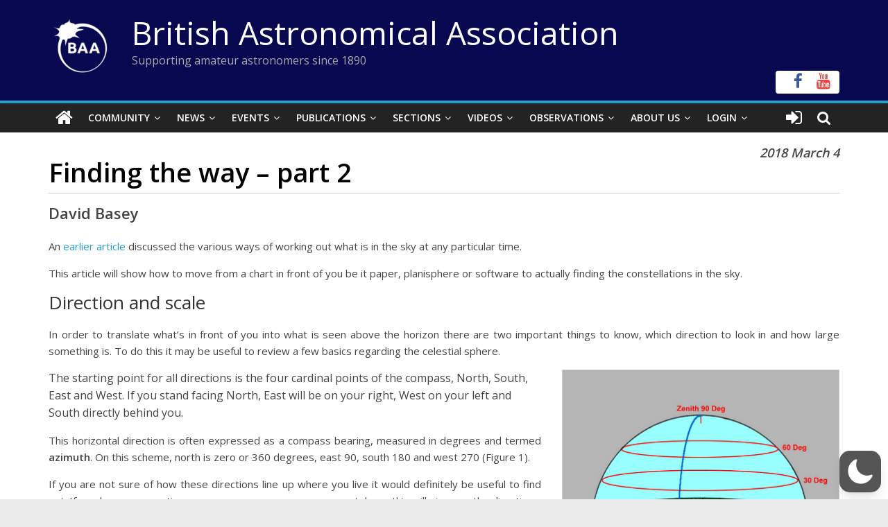

--- FILE ---
content_type: text/html; charset=utf-8
request_url: https://www.google.com/recaptcha/api2/anchor?ar=1&k=6LeTFMokAAAAAAeil3g0fZnx_ECt0F9pqkMuea4C&co=aHR0cHM6Ly9icml0YXN0cm8ub3JnOjQ0Mw..&hl=en&v=PoyoqOPhxBO7pBk68S4YbpHZ&size=invisible&anchor-ms=20000&execute-ms=30000&cb=33mdumt47hoz
body_size: 48343
content:
<!DOCTYPE HTML><html dir="ltr" lang="en"><head><meta http-equiv="Content-Type" content="text/html; charset=UTF-8">
<meta http-equiv="X-UA-Compatible" content="IE=edge">
<title>reCAPTCHA</title>
<style type="text/css">
/* cyrillic-ext */
@font-face {
  font-family: 'Roboto';
  font-style: normal;
  font-weight: 400;
  font-stretch: 100%;
  src: url(//fonts.gstatic.com/s/roboto/v48/KFO7CnqEu92Fr1ME7kSn66aGLdTylUAMa3GUBHMdazTgWw.woff2) format('woff2');
  unicode-range: U+0460-052F, U+1C80-1C8A, U+20B4, U+2DE0-2DFF, U+A640-A69F, U+FE2E-FE2F;
}
/* cyrillic */
@font-face {
  font-family: 'Roboto';
  font-style: normal;
  font-weight: 400;
  font-stretch: 100%;
  src: url(//fonts.gstatic.com/s/roboto/v48/KFO7CnqEu92Fr1ME7kSn66aGLdTylUAMa3iUBHMdazTgWw.woff2) format('woff2');
  unicode-range: U+0301, U+0400-045F, U+0490-0491, U+04B0-04B1, U+2116;
}
/* greek-ext */
@font-face {
  font-family: 'Roboto';
  font-style: normal;
  font-weight: 400;
  font-stretch: 100%;
  src: url(//fonts.gstatic.com/s/roboto/v48/KFO7CnqEu92Fr1ME7kSn66aGLdTylUAMa3CUBHMdazTgWw.woff2) format('woff2');
  unicode-range: U+1F00-1FFF;
}
/* greek */
@font-face {
  font-family: 'Roboto';
  font-style: normal;
  font-weight: 400;
  font-stretch: 100%;
  src: url(//fonts.gstatic.com/s/roboto/v48/KFO7CnqEu92Fr1ME7kSn66aGLdTylUAMa3-UBHMdazTgWw.woff2) format('woff2');
  unicode-range: U+0370-0377, U+037A-037F, U+0384-038A, U+038C, U+038E-03A1, U+03A3-03FF;
}
/* math */
@font-face {
  font-family: 'Roboto';
  font-style: normal;
  font-weight: 400;
  font-stretch: 100%;
  src: url(//fonts.gstatic.com/s/roboto/v48/KFO7CnqEu92Fr1ME7kSn66aGLdTylUAMawCUBHMdazTgWw.woff2) format('woff2');
  unicode-range: U+0302-0303, U+0305, U+0307-0308, U+0310, U+0312, U+0315, U+031A, U+0326-0327, U+032C, U+032F-0330, U+0332-0333, U+0338, U+033A, U+0346, U+034D, U+0391-03A1, U+03A3-03A9, U+03B1-03C9, U+03D1, U+03D5-03D6, U+03F0-03F1, U+03F4-03F5, U+2016-2017, U+2034-2038, U+203C, U+2040, U+2043, U+2047, U+2050, U+2057, U+205F, U+2070-2071, U+2074-208E, U+2090-209C, U+20D0-20DC, U+20E1, U+20E5-20EF, U+2100-2112, U+2114-2115, U+2117-2121, U+2123-214F, U+2190, U+2192, U+2194-21AE, U+21B0-21E5, U+21F1-21F2, U+21F4-2211, U+2213-2214, U+2216-22FF, U+2308-230B, U+2310, U+2319, U+231C-2321, U+2336-237A, U+237C, U+2395, U+239B-23B7, U+23D0, U+23DC-23E1, U+2474-2475, U+25AF, U+25B3, U+25B7, U+25BD, U+25C1, U+25CA, U+25CC, U+25FB, U+266D-266F, U+27C0-27FF, U+2900-2AFF, U+2B0E-2B11, U+2B30-2B4C, U+2BFE, U+3030, U+FF5B, U+FF5D, U+1D400-1D7FF, U+1EE00-1EEFF;
}
/* symbols */
@font-face {
  font-family: 'Roboto';
  font-style: normal;
  font-weight: 400;
  font-stretch: 100%;
  src: url(//fonts.gstatic.com/s/roboto/v48/KFO7CnqEu92Fr1ME7kSn66aGLdTylUAMaxKUBHMdazTgWw.woff2) format('woff2');
  unicode-range: U+0001-000C, U+000E-001F, U+007F-009F, U+20DD-20E0, U+20E2-20E4, U+2150-218F, U+2190, U+2192, U+2194-2199, U+21AF, U+21E6-21F0, U+21F3, U+2218-2219, U+2299, U+22C4-22C6, U+2300-243F, U+2440-244A, U+2460-24FF, U+25A0-27BF, U+2800-28FF, U+2921-2922, U+2981, U+29BF, U+29EB, U+2B00-2BFF, U+4DC0-4DFF, U+FFF9-FFFB, U+10140-1018E, U+10190-1019C, U+101A0, U+101D0-101FD, U+102E0-102FB, U+10E60-10E7E, U+1D2C0-1D2D3, U+1D2E0-1D37F, U+1F000-1F0FF, U+1F100-1F1AD, U+1F1E6-1F1FF, U+1F30D-1F30F, U+1F315, U+1F31C, U+1F31E, U+1F320-1F32C, U+1F336, U+1F378, U+1F37D, U+1F382, U+1F393-1F39F, U+1F3A7-1F3A8, U+1F3AC-1F3AF, U+1F3C2, U+1F3C4-1F3C6, U+1F3CA-1F3CE, U+1F3D4-1F3E0, U+1F3ED, U+1F3F1-1F3F3, U+1F3F5-1F3F7, U+1F408, U+1F415, U+1F41F, U+1F426, U+1F43F, U+1F441-1F442, U+1F444, U+1F446-1F449, U+1F44C-1F44E, U+1F453, U+1F46A, U+1F47D, U+1F4A3, U+1F4B0, U+1F4B3, U+1F4B9, U+1F4BB, U+1F4BF, U+1F4C8-1F4CB, U+1F4D6, U+1F4DA, U+1F4DF, U+1F4E3-1F4E6, U+1F4EA-1F4ED, U+1F4F7, U+1F4F9-1F4FB, U+1F4FD-1F4FE, U+1F503, U+1F507-1F50B, U+1F50D, U+1F512-1F513, U+1F53E-1F54A, U+1F54F-1F5FA, U+1F610, U+1F650-1F67F, U+1F687, U+1F68D, U+1F691, U+1F694, U+1F698, U+1F6AD, U+1F6B2, U+1F6B9-1F6BA, U+1F6BC, U+1F6C6-1F6CF, U+1F6D3-1F6D7, U+1F6E0-1F6EA, U+1F6F0-1F6F3, U+1F6F7-1F6FC, U+1F700-1F7FF, U+1F800-1F80B, U+1F810-1F847, U+1F850-1F859, U+1F860-1F887, U+1F890-1F8AD, U+1F8B0-1F8BB, U+1F8C0-1F8C1, U+1F900-1F90B, U+1F93B, U+1F946, U+1F984, U+1F996, U+1F9E9, U+1FA00-1FA6F, U+1FA70-1FA7C, U+1FA80-1FA89, U+1FA8F-1FAC6, U+1FACE-1FADC, U+1FADF-1FAE9, U+1FAF0-1FAF8, U+1FB00-1FBFF;
}
/* vietnamese */
@font-face {
  font-family: 'Roboto';
  font-style: normal;
  font-weight: 400;
  font-stretch: 100%;
  src: url(//fonts.gstatic.com/s/roboto/v48/KFO7CnqEu92Fr1ME7kSn66aGLdTylUAMa3OUBHMdazTgWw.woff2) format('woff2');
  unicode-range: U+0102-0103, U+0110-0111, U+0128-0129, U+0168-0169, U+01A0-01A1, U+01AF-01B0, U+0300-0301, U+0303-0304, U+0308-0309, U+0323, U+0329, U+1EA0-1EF9, U+20AB;
}
/* latin-ext */
@font-face {
  font-family: 'Roboto';
  font-style: normal;
  font-weight: 400;
  font-stretch: 100%;
  src: url(//fonts.gstatic.com/s/roboto/v48/KFO7CnqEu92Fr1ME7kSn66aGLdTylUAMa3KUBHMdazTgWw.woff2) format('woff2');
  unicode-range: U+0100-02BA, U+02BD-02C5, U+02C7-02CC, U+02CE-02D7, U+02DD-02FF, U+0304, U+0308, U+0329, U+1D00-1DBF, U+1E00-1E9F, U+1EF2-1EFF, U+2020, U+20A0-20AB, U+20AD-20C0, U+2113, U+2C60-2C7F, U+A720-A7FF;
}
/* latin */
@font-face {
  font-family: 'Roboto';
  font-style: normal;
  font-weight: 400;
  font-stretch: 100%;
  src: url(//fonts.gstatic.com/s/roboto/v48/KFO7CnqEu92Fr1ME7kSn66aGLdTylUAMa3yUBHMdazQ.woff2) format('woff2');
  unicode-range: U+0000-00FF, U+0131, U+0152-0153, U+02BB-02BC, U+02C6, U+02DA, U+02DC, U+0304, U+0308, U+0329, U+2000-206F, U+20AC, U+2122, U+2191, U+2193, U+2212, U+2215, U+FEFF, U+FFFD;
}
/* cyrillic-ext */
@font-face {
  font-family: 'Roboto';
  font-style: normal;
  font-weight: 500;
  font-stretch: 100%;
  src: url(//fonts.gstatic.com/s/roboto/v48/KFO7CnqEu92Fr1ME7kSn66aGLdTylUAMa3GUBHMdazTgWw.woff2) format('woff2');
  unicode-range: U+0460-052F, U+1C80-1C8A, U+20B4, U+2DE0-2DFF, U+A640-A69F, U+FE2E-FE2F;
}
/* cyrillic */
@font-face {
  font-family: 'Roboto';
  font-style: normal;
  font-weight: 500;
  font-stretch: 100%;
  src: url(//fonts.gstatic.com/s/roboto/v48/KFO7CnqEu92Fr1ME7kSn66aGLdTylUAMa3iUBHMdazTgWw.woff2) format('woff2');
  unicode-range: U+0301, U+0400-045F, U+0490-0491, U+04B0-04B1, U+2116;
}
/* greek-ext */
@font-face {
  font-family: 'Roboto';
  font-style: normal;
  font-weight: 500;
  font-stretch: 100%;
  src: url(//fonts.gstatic.com/s/roboto/v48/KFO7CnqEu92Fr1ME7kSn66aGLdTylUAMa3CUBHMdazTgWw.woff2) format('woff2');
  unicode-range: U+1F00-1FFF;
}
/* greek */
@font-face {
  font-family: 'Roboto';
  font-style: normal;
  font-weight: 500;
  font-stretch: 100%;
  src: url(//fonts.gstatic.com/s/roboto/v48/KFO7CnqEu92Fr1ME7kSn66aGLdTylUAMa3-UBHMdazTgWw.woff2) format('woff2');
  unicode-range: U+0370-0377, U+037A-037F, U+0384-038A, U+038C, U+038E-03A1, U+03A3-03FF;
}
/* math */
@font-face {
  font-family: 'Roboto';
  font-style: normal;
  font-weight: 500;
  font-stretch: 100%;
  src: url(//fonts.gstatic.com/s/roboto/v48/KFO7CnqEu92Fr1ME7kSn66aGLdTylUAMawCUBHMdazTgWw.woff2) format('woff2');
  unicode-range: U+0302-0303, U+0305, U+0307-0308, U+0310, U+0312, U+0315, U+031A, U+0326-0327, U+032C, U+032F-0330, U+0332-0333, U+0338, U+033A, U+0346, U+034D, U+0391-03A1, U+03A3-03A9, U+03B1-03C9, U+03D1, U+03D5-03D6, U+03F0-03F1, U+03F4-03F5, U+2016-2017, U+2034-2038, U+203C, U+2040, U+2043, U+2047, U+2050, U+2057, U+205F, U+2070-2071, U+2074-208E, U+2090-209C, U+20D0-20DC, U+20E1, U+20E5-20EF, U+2100-2112, U+2114-2115, U+2117-2121, U+2123-214F, U+2190, U+2192, U+2194-21AE, U+21B0-21E5, U+21F1-21F2, U+21F4-2211, U+2213-2214, U+2216-22FF, U+2308-230B, U+2310, U+2319, U+231C-2321, U+2336-237A, U+237C, U+2395, U+239B-23B7, U+23D0, U+23DC-23E1, U+2474-2475, U+25AF, U+25B3, U+25B7, U+25BD, U+25C1, U+25CA, U+25CC, U+25FB, U+266D-266F, U+27C0-27FF, U+2900-2AFF, U+2B0E-2B11, U+2B30-2B4C, U+2BFE, U+3030, U+FF5B, U+FF5D, U+1D400-1D7FF, U+1EE00-1EEFF;
}
/* symbols */
@font-face {
  font-family: 'Roboto';
  font-style: normal;
  font-weight: 500;
  font-stretch: 100%;
  src: url(//fonts.gstatic.com/s/roboto/v48/KFO7CnqEu92Fr1ME7kSn66aGLdTylUAMaxKUBHMdazTgWw.woff2) format('woff2');
  unicode-range: U+0001-000C, U+000E-001F, U+007F-009F, U+20DD-20E0, U+20E2-20E4, U+2150-218F, U+2190, U+2192, U+2194-2199, U+21AF, U+21E6-21F0, U+21F3, U+2218-2219, U+2299, U+22C4-22C6, U+2300-243F, U+2440-244A, U+2460-24FF, U+25A0-27BF, U+2800-28FF, U+2921-2922, U+2981, U+29BF, U+29EB, U+2B00-2BFF, U+4DC0-4DFF, U+FFF9-FFFB, U+10140-1018E, U+10190-1019C, U+101A0, U+101D0-101FD, U+102E0-102FB, U+10E60-10E7E, U+1D2C0-1D2D3, U+1D2E0-1D37F, U+1F000-1F0FF, U+1F100-1F1AD, U+1F1E6-1F1FF, U+1F30D-1F30F, U+1F315, U+1F31C, U+1F31E, U+1F320-1F32C, U+1F336, U+1F378, U+1F37D, U+1F382, U+1F393-1F39F, U+1F3A7-1F3A8, U+1F3AC-1F3AF, U+1F3C2, U+1F3C4-1F3C6, U+1F3CA-1F3CE, U+1F3D4-1F3E0, U+1F3ED, U+1F3F1-1F3F3, U+1F3F5-1F3F7, U+1F408, U+1F415, U+1F41F, U+1F426, U+1F43F, U+1F441-1F442, U+1F444, U+1F446-1F449, U+1F44C-1F44E, U+1F453, U+1F46A, U+1F47D, U+1F4A3, U+1F4B0, U+1F4B3, U+1F4B9, U+1F4BB, U+1F4BF, U+1F4C8-1F4CB, U+1F4D6, U+1F4DA, U+1F4DF, U+1F4E3-1F4E6, U+1F4EA-1F4ED, U+1F4F7, U+1F4F9-1F4FB, U+1F4FD-1F4FE, U+1F503, U+1F507-1F50B, U+1F50D, U+1F512-1F513, U+1F53E-1F54A, U+1F54F-1F5FA, U+1F610, U+1F650-1F67F, U+1F687, U+1F68D, U+1F691, U+1F694, U+1F698, U+1F6AD, U+1F6B2, U+1F6B9-1F6BA, U+1F6BC, U+1F6C6-1F6CF, U+1F6D3-1F6D7, U+1F6E0-1F6EA, U+1F6F0-1F6F3, U+1F6F7-1F6FC, U+1F700-1F7FF, U+1F800-1F80B, U+1F810-1F847, U+1F850-1F859, U+1F860-1F887, U+1F890-1F8AD, U+1F8B0-1F8BB, U+1F8C0-1F8C1, U+1F900-1F90B, U+1F93B, U+1F946, U+1F984, U+1F996, U+1F9E9, U+1FA00-1FA6F, U+1FA70-1FA7C, U+1FA80-1FA89, U+1FA8F-1FAC6, U+1FACE-1FADC, U+1FADF-1FAE9, U+1FAF0-1FAF8, U+1FB00-1FBFF;
}
/* vietnamese */
@font-face {
  font-family: 'Roboto';
  font-style: normal;
  font-weight: 500;
  font-stretch: 100%;
  src: url(//fonts.gstatic.com/s/roboto/v48/KFO7CnqEu92Fr1ME7kSn66aGLdTylUAMa3OUBHMdazTgWw.woff2) format('woff2');
  unicode-range: U+0102-0103, U+0110-0111, U+0128-0129, U+0168-0169, U+01A0-01A1, U+01AF-01B0, U+0300-0301, U+0303-0304, U+0308-0309, U+0323, U+0329, U+1EA0-1EF9, U+20AB;
}
/* latin-ext */
@font-face {
  font-family: 'Roboto';
  font-style: normal;
  font-weight: 500;
  font-stretch: 100%;
  src: url(//fonts.gstatic.com/s/roboto/v48/KFO7CnqEu92Fr1ME7kSn66aGLdTylUAMa3KUBHMdazTgWw.woff2) format('woff2');
  unicode-range: U+0100-02BA, U+02BD-02C5, U+02C7-02CC, U+02CE-02D7, U+02DD-02FF, U+0304, U+0308, U+0329, U+1D00-1DBF, U+1E00-1E9F, U+1EF2-1EFF, U+2020, U+20A0-20AB, U+20AD-20C0, U+2113, U+2C60-2C7F, U+A720-A7FF;
}
/* latin */
@font-face {
  font-family: 'Roboto';
  font-style: normal;
  font-weight: 500;
  font-stretch: 100%;
  src: url(//fonts.gstatic.com/s/roboto/v48/KFO7CnqEu92Fr1ME7kSn66aGLdTylUAMa3yUBHMdazQ.woff2) format('woff2');
  unicode-range: U+0000-00FF, U+0131, U+0152-0153, U+02BB-02BC, U+02C6, U+02DA, U+02DC, U+0304, U+0308, U+0329, U+2000-206F, U+20AC, U+2122, U+2191, U+2193, U+2212, U+2215, U+FEFF, U+FFFD;
}
/* cyrillic-ext */
@font-face {
  font-family: 'Roboto';
  font-style: normal;
  font-weight: 900;
  font-stretch: 100%;
  src: url(//fonts.gstatic.com/s/roboto/v48/KFO7CnqEu92Fr1ME7kSn66aGLdTylUAMa3GUBHMdazTgWw.woff2) format('woff2');
  unicode-range: U+0460-052F, U+1C80-1C8A, U+20B4, U+2DE0-2DFF, U+A640-A69F, U+FE2E-FE2F;
}
/* cyrillic */
@font-face {
  font-family: 'Roboto';
  font-style: normal;
  font-weight: 900;
  font-stretch: 100%;
  src: url(//fonts.gstatic.com/s/roboto/v48/KFO7CnqEu92Fr1ME7kSn66aGLdTylUAMa3iUBHMdazTgWw.woff2) format('woff2');
  unicode-range: U+0301, U+0400-045F, U+0490-0491, U+04B0-04B1, U+2116;
}
/* greek-ext */
@font-face {
  font-family: 'Roboto';
  font-style: normal;
  font-weight: 900;
  font-stretch: 100%;
  src: url(//fonts.gstatic.com/s/roboto/v48/KFO7CnqEu92Fr1ME7kSn66aGLdTylUAMa3CUBHMdazTgWw.woff2) format('woff2');
  unicode-range: U+1F00-1FFF;
}
/* greek */
@font-face {
  font-family: 'Roboto';
  font-style: normal;
  font-weight: 900;
  font-stretch: 100%;
  src: url(//fonts.gstatic.com/s/roboto/v48/KFO7CnqEu92Fr1ME7kSn66aGLdTylUAMa3-UBHMdazTgWw.woff2) format('woff2');
  unicode-range: U+0370-0377, U+037A-037F, U+0384-038A, U+038C, U+038E-03A1, U+03A3-03FF;
}
/* math */
@font-face {
  font-family: 'Roboto';
  font-style: normal;
  font-weight: 900;
  font-stretch: 100%;
  src: url(//fonts.gstatic.com/s/roboto/v48/KFO7CnqEu92Fr1ME7kSn66aGLdTylUAMawCUBHMdazTgWw.woff2) format('woff2');
  unicode-range: U+0302-0303, U+0305, U+0307-0308, U+0310, U+0312, U+0315, U+031A, U+0326-0327, U+032C, U+032F-0330, U+0332-0333, U+0338, U+033A, U+0346, U+034D, U+0391-03A1, U+03A3-03A9, U+03B1-03C9, U+03D1, U+03D5-03D6, U+03F0-03F1, U+03F4-03F5, U+2016-2017, U+2034-2038, U+203C, U+2040, U+2043, U+2047, U+2050, U+2057, U+205F, U+2070-2071, U+2074-208E, U+2090-209C, U+20D0-20DC, U+20E1, U+20E5-20EF, U+2100-2112, U+2114-2115, U+2117-2121, U+2123-214F, U+2190, U+2192, U+2194-21AE, U+21B0-21E5, U+21F1-21F2, U+21F4-2211, U+2213-2214, U+2216-22FF, U+2308-230B, U+2310, U+2319, U+231C-2321, U+2336-237A, U+237C, U+2395, U+239B-23B7, U+23D0, U+23DC-23E1, U+2474-2475, U+25AF, U+25B3, U+25B7, U+25BD, U+25C1, U+25CA, U+25CC, U+25FB, U+266D-266F, U+27C0-27FF, U+2900-2AFF, U+2B0E-2B11, U+2B30-2B4C, U+2BFE, U+3030, U+FF5B, U+FF5D, U+1D400-1D7FF, U+1EE00-1EEFF;
}
/* symbols */
@font-face {
  font-family: 'Roboto';
  font-style: normal;
  font-weight: 900;
  font-stretch: 100%;
  src: url(//fonts.gstatic.com/s/roboto/v48/KFO7CnqEu92Fr1ME7kSn66aGLdTylUAMaxKUBHMdazTgWw.woff2) format('woff2');
  unicode-range: U+0001-000C, U+000E-001F, U+007F-009F, U+20DD-20E0, U+20E2-20E4, U+2150-218F, U+2190, U+2192, U+2194-2199, U+21AF, U+21E6-21F0, U+21F3, U+2218-2219, U+2299, U+22C4-22C6, U+2300-243F, U+2440-244A, U+2460-24FF, U+25A0-27BF, U+2800-28FF, U+2921-2922, U+2981, U+29BF, U+29EB, U+2B00-2BFF, U+4DC0-4DFF, U+FFF9-FFFB, U+10140-1018E, U+10190-1019C, U+101A0, U+101D0-101FD, U+102E0-102FB, U+10E60-10E7E, U+1D2C0-1D2D3, U+1D2E0-1D37F, U+1F000-1F0FF, U+1F100-1F1AD, U+1F1E6-1F1FF, U+1F30D-1F30F, U+1F315, U+1F31C, U+1F31E, U+1F320-1F32C, U+1F336, U+1F378, U+1F37D, U+1F382, U+1F393-1F39F, U+1F3A7-1F3A8, U+1F3AC-1F3AF, U+1F3C2, U+1F3C4-1F3C6, U+1F3CA-1F3CE, U+1F3D4-1F3E0, U+1F3ED, U+1F3F1-1F3F3, U+1F3F5-1F3F7, U+1F408, U+1F415, U+1F41F, U+1F426, U+1F43F, U+1F441-1F442, U+1F444, U+1F446-1F449, U+1F44C-1F44E, U+1F453, U+1F46A, U+1F47D, U+1F4A3, U+1F4B0, U+1F4B3, U+1F4B9, U+1F4BB, U+1F4BF, U+1F4C8-1F4CB, U+1F4D6, U+1F4DA, U+1F4DF, U+1F4E3-1F4E6, U+1F4EA-1F4ED, U+1F4F7, U+1F4F9-1F4FB, U+1F4FD-1F4FE, U+1F503, U+1F507-1F50B, U+1F50D, U+1F512-1F513, U+1F53E-1F54A, U+1F54F-1F5FA, U+1F610, U+1F650-1F67F, U+1F687, U+1F68D, U+1F691, U+1F694, U+1F698, U+1F6AD, U+1F6B2, U+1F6B9-1F6BA, U+1F6BC, U+1F6C6-1F6CF, U+1F6D3-1F6D7, U+1F6E0-1F6EA, U+1F6F0-1F6F3, U+1F6F7-1F6FC, U+1F700-1F7FF, U+1F800-1F80B, U+1F810-1F847, U+1F850-1F859, U+1F860-1F887, U+1F890-1F8AD, U+1F8B0-1F8BB, U+1F8C0-1F8C1, U+1F900-1F90B, U+1F93B, U+1F946, U+1F984, U+1F996, U+1F9E9, U+1FA00-1FA6F, U+1FA70-1FA7C, U+1FA80-1FA89, U+1FA8F-1FAC6, U+1FACE-1FADC, U+1FADF-1FAE9, U+1FAF0-1FAF8, U+1FB00-1FBFF;
}
/* vietnamese */
@font-face {
  font-family: 'Roboto';
  font-style: normal;
  font-weight: 900;
  font-stretch: 100%;
  src: url(//fonts.gstatic.com/s/roboto/v48/KFO7CnqEu92Fr1ME7kSn66aGLdTylUAMa3OUBHMdazTgWw.woff2) format('woff2');
  unicode-range: U+0102-0103, U+0110-0111, U+0128-0129, U+0168-0169, U+01A0-01A1, U+01AF-01B0, U+0300-0301, U+0303-0304, U+0308-0309, U+0323, U+0329, U+1EA0-1EF9, U+20AB;
}
/* latin-ext */
@font-face {
  font-family: 'Roboto';
  font-style: normal;
  font-weight: 900;
  font-stretch: 100%;
  src: url(//fonts.gstatic.com/s/roboto/v48/KFO7CnqEu92Fr1ME7kSn66aGLdTylUAMa3KUBHMdazTgWw.woff2) format('woff2');
  unicode-range: U+0100-02BA, U+02BD-02C5, U+02C7-02CC, U+02CE-02D7, U+02DD-02FF, U+0304, U+0308, U+0329, U+1D00-1DBF, U+1E00-1E9F, U+1EF2-1EFF, U+2020, U+20A0-20AB, U+20AD-20C0, U+2113, U+2C60-2C7F, U+A720-A7FF;
}
/* latin */
@font-face {
  font-family: 'Roboto';
  font-style: normal;
  font-weight: 900;
  font-stretch: 100%;
  src: url(//fonts.gstatic.com/s/roboto/v48/KFO7CnqEu92Fr1ME7kSn66aGLdTylUAMa3yUBHMdazQ.woff2) format('woff2');
  unicode-range: U+0000-00FF, U+0131, U+0152-0153, U+02BB-02BC, U+02C6, U+02DA, U+02DC, U+0304, U+0308, U+0329, U+2000-206F, U+20AC, U+2122, U+2191, U+2193, U+2212, U+2215, U+FEFF, U+FFFD;
}

</style>
<link rel="stylesheet" type="text/css" href="https://www.gstatic.com/recaptcha/releases/PoyoqOPhxBO7pBk68S4YbpHZ/styles__ltr.css">
<script nonce="QoeLqtn2AamkTgqDoZIUhg" type="text/javascript">window['__recaptcha_api'] = 'https://www.google.com/recaptcha/api2/';</script>
<script type="text/javascript" src="https://www.gstatic.com/recaptcha/releases/PoyoqOPhxBO7pBk68S4YbpHZ/recaptcha__en.js" nonce="QoeLqtn2AamkTgqDoZIUhg">
      
    </script></head>
<body><div id="rc-anchor-alert" class="rc-anchor-alert"></div>
<input type="hidden" id="recaptcha-token" value="[base64]">
<script type="text/javascript" nonce="QoeLqtn2AamkTgqDoZIUhg">
      recaptcha.anchor.Main.init("[\x22ainput\x22,[\x22bgdata\x22,\x22\x22,\[base64]/[base64]/[base64]/KE4oMTI0LHYsdi5HKSxMWihsLHYpKTpOKDEyNCx2LGwpLFYpLHYpLFQpKSxGKDE3MSx2KX0scjc9ZnVuY3Rpb24obCl7cmV0dXJuIGx9LEM9ZnVuY3Rpb24obCxWLHYpe04odixsLFYpLFZbYWtdPTI3OTZ9LG49ZnVuY3Rpb24obCxWKXtWLlg9KChWLlg/[base64]/[base64]/[base64]/[base64]/[base64]/[base64]/[base64]/[base64]/[base64]/[base64]/[base64]\\u003d\x22,\[base64]\\u003d\x22,\x22wqdZw5rDusOxw4vDicKGw6AKw7dzwprDtcKOURrCjMODOcOiwrVTRcKxfhs4w4Zgw5jCh8KsOxJowooBw4XClGpaw6BYPC1DLMKqLBfClsOawrDDtGzCuSUkVEYGIcKWbcO4wqXDqx1idFPCjMO1DcOhZmp1BTxZw6/CnXodD3olw7rDt8OMw6N/wrjDsUkkWwktw6PDpSUXwpXDqMOAw608w7EgH37CtsOGRcOIw7ssAMKsw5lYZRXDusOZQ8OzWcOjTj3Cg2PCpATDsWvCmsK0GsKyIcO1EFHDtz7DuATDqsO6wovCoMK5w5QAWcOGw4pZOA3DvknCll/CnEjDpTQ0bVXDgMOMw5HDrcKuwo/[base64]/DhcOKH8OzA8OxOX0tUQVBwpHCnsOgwrp8U8OZwqwhw5cmw6/CvMOXLhNxIGPCkcObw5HCq1LDtMOea8KZFsOKVzbCsMK7a8OzBMKLTwTDlRotZ0DCoMOLNcK9w6PDl8KCMMOGw6okw7ISwoHDnRxxXDvDuWHCkBZVHMOfd8KTX8OyC8KuIMKRwo80w4jDsyjCjsOeYsOLwqLCvVXCtcO+w5wrbFYAw7Yxwp7ClzDCvg/[base64]/CgcO8wqLCsMKvY04BIMK/w5QXwo96YmfCoFfCk8K/[base64]/aGUZwp/DkcOvwpzCkBLCnMKxw4Vrw7HDhljCtC5ZGcOnwoDDuh1XBkPCkkYHLsKzBcK8H8KVFGLDjCVmwpnCi8OEOGPCjU01XsOBKsKlwpEeC0zDvi9ywoPCqBhjwrfDoDwCWcKUasO5JlbDqsOuwrrDjXvDqWgNGMOUw7fDgsOpERjCicKXLcOxw4k/PX7Dp3Now6zDnHEuw7Z3w7ZrwqnDpsKnwr7Cig8/woXDqiQNRMKaIxcjSMOxG1J2woAGwrFiITPDjQPChcOyw7x4w7fDiMOIw6tWw7B5w7l/wqfCvcOobMK/PRNcTCnChcOWw6x2wovDvMOYwqE0fkJNZ2Znw4B3e8KCwq8tY8KTNQxbwp/CsMO9w7/DpmlZwoYJwrrCpSzDqjFPcMKkw47DvsKHwrVtEi3DtmzDsMKqwoZKwooBw61Jwq94woknQhHDpgAAcGQRFsKJGWPDkcOpPEDCmG0WIVltw5xbwqfCvShaw6gKGGPCjCthwrXDjCVuw7DCiU7DhAkVIcOow4PDmXU3wp/DhV1aw5trJcKBR8KKQsKGQMKqL8KUYUdsw6FVw4zDkwljPGYcwrbCmMOmNShnwo/CuEgtw6kfw6PCvBXDoAvCig7Dr8O5asKOw5lewqA5w5o6DcOZwoXCtHcCRMOgXE/DpXHDpsO9WjTDqhRhRWx8a8KxAi0DwrUswrbDgGRtw47Dm8Kmw6rCrwUfLMKMwrzDmsO3wrdxwpspJUgLQAzCgCzDvwLDhXLCnsKLN8Kawr3DizXCgEILw7slI8KbE2rCmMKpw5DCtcK/[base64]/bxPDjwvDj8OOJEBKbXwfwqrDlB/DhjzCpwfDmMOEPsK6V8KwwpTCpsKoKy1mwrXCv8O+FwVCw4TDh8KqwrXDucOpacKVRkBKw48Qwqp/wqnCncOUw4YlXm/CgsKgw4pURnQbwrEoF8KjTkzCrkJZeURdw4NIHsOpbcKRw4AIw7pFNsKpAQwywoEhwpbDqMKGAGBew4zCmsKywoXDt8OLM17DvH0qw7fDkRxceMO9Eg40b0vDsz3CrQRPw7gfFXNJwrxSSsOvXGZiw4DDn3LDi8Kcw41zw5XDrcOfwqPCujAVKMKcwq3Cr8KlesKjeB/Chg3Dp3XDisOzdMK3w7wewr7Dtyc4wpxHwofCkUY1w53DhUXDncOIwoXCscOsJcOldD1pw5vDimcrAMKDw4oSwrRbw6ptHSsqecKrw7BxFg05wol4w7TDiC0DRsOSJjYwHC/CnnPDk2B8woNwwpXDsMKzGMKXf3h+dcKiEsOswrkfwpE6EgHDpBt7NcKHED3CpRbDocK0woVxFsOuR8KYwqkVwqF0wrDCvwdJw7p6wrZzXcK5GWU1w6TCqcK/FDnDisO7w5hWwrdDwoIRQWTDlnfDkHjDiAsTEAtjEsKmDcKLw6YidxjDnsKTw6vCqMK9DEnCkwTCo8OST8OXHlDCr8Kaw68ww4YRwq3DokoHw6nCkgnDocKBwqlqPzh6w6slwrfDjMOKXj/[base64]/DjcOnw4kcw4bDsgPDsQsmw6DDjy5lw7TChMOFCsK7wqzDvcKkCDowwpnCvGQcGMKDwpsyScKZw6AOUCx3JMOsDsK5EWfDpBxBwoZKwp/[base64]/wqJUwrgpeWYrblhsw7Rvw6bDulrDpsOhwq3CosKVwpvDi8KXWwZbURInN0tlWz7DqsKfwqtSw7BVZMOkVcKMw6HDrMO2AMOMw6zClCgJRsOfF1zDkm0Aw6LCuB/Cj01uVMKtw5BRw6nDpB0+PVvDhMOxw6oVJcK0w4HDl8OFeMOow6cGUjHCnU7DmgZSw6jCsgcUV8KABFjDnRxbw5ZQWMKfO8KOGcKOcEQvwqwYw5Buw6cKw7Vrw7nDoycjJVwRYcKAw6BsHMOGwrLDocOmDcK7w6zDkm5nBsKxaMKjdSPCvCx/[base64]/DinbCtBxpQMONVMOxwrnDqcOOwoVdwo9pYEFAOMObwp4fG8ODEQjDgcKAKk/DmhkRR15yAH7Cm8KIwq4PBXvCl8KhW2rCiBnCgsKswod7MMO7wqvCmMOJRMKIGVXDpcK5wrEnwqfCn8Kww5TDsF7DgWBtw4BWwrAhw7DDmMKZwovCrsKaUMKtacKvw4ZewrrCrcKzwo16wr/CkiFFYcK7HcOaNlzCncKdTHrCqsKwwpQaw7hEwpAuN8KcQsKow48sw7LCnnfDnMKJwpTCi8OrCgYRw7IKQMKjSsKfeMKmWcOlbQ3DtBM9wpnDlcOHworCr0h+FsKYUkQtcMOgw4hGwrYiHmvDkzd9w6VUw43CmsKLwqstE8OXwpfCicO/Im7CtcK4w4www6lewoY8GcKqw5tBw7ZdJwHDrT/CtcK1w4d4wp9iw4PCmsKnCMKLVwzDlcOcHcOzOGTCicKGPw/Dok1jYwbDsw/Djn87acOtOcK4wo/DrMKbIcKawos7wrpbaTIJwo8cwoPCmsOnZ8KWwo0FwqYvYMKswoTCmcOjw7McTsKUwr9zw47CpVLCtsOmw4XCnMKhw59uLsKpccKowoXDmDDCrcK2wogePBQObBTCvMKtVB0fL8KHflDCncO2wobDmTInw7fDi3TCulPCgBlhIsKswqrCvjBZwqfCkQpswp3Cp3/CuMKhDko5wozChMKyw7PDnQXCt8O5C8KNf19XTT8FQcK7wpXDrF4BYTvDm8KIwpPDkcKhfcKBw4VfaxrCl8OdYzQnwrzCqsOiw4Z0w74Bwp3ChsO/YkU2X8OwM8OPw73CucOzW8K+w4MOAsKIwozDsi5Ga8K5d8O1R8OQJsKiCQTDjcOQeVdtESNkwolbIgFRDMKQwqxhJTtMwpxLw7zCqRvCs29qwq5MSh/Cj8Kdwq4dEMOYw5ANwrvDs3XCkzV+BXfCl8KzGcOeCnfDkH/DhCAAw53CsmZMdMKywrd/DxnDuMOrwp/[base64]/w4/Cr8OAbV89c8OIwqzCokRsw5TDmhrDpCc8w5w0JX4owp7Dvkl8I2TCiSsww6XCszrDkF4Bw7oxNsOcw4bDuC/DvMKRw4wrwq3CilVVwqxUW8OzQMKFG8KnYirCkQ4HCA0jRMOgXwokw5DDg2TDlsKzw4zCkMKSVwYdw6x7w6NVVlsWw6HDrhfCqcKlGEzCtC/Co0PCnsKRNwomM1wTwpbCk8OfbcKgw47CkMKRcsKgJsOmGBfCrcOxFmPCkcO2Byxpw6o5TiE3wrNTwrgFO8OUwoQRw4zDisOpwp0iG3zCqlFPDH7Do2jDq8KJw4vDrsOHEcO/wqjDiQ9Ww7gWbsOfw6xgSiLCocOZesO8wq8ywoNHaysSEcODw6rDvsOzQ8K/BsO3w4zCtRsqw4nCisK6JMKwdzzDmmMgwp3DlcKewqDDtcKOw6BaDMOXw5gbCMOjD1oww7nDnDAJW1QCBSHCgmDDrQJmVD/Cs8OCw5VDXMKaIBYXw4FGXMK/[base64]/[base64]/NcOZbcOWHQLDkMKHXcOAw6E6RldjwrfCrcO6IMKgHyMIBcOJw7fCkxXCpnU6wqXDk8ORwofCtcK6w7/Cs8K/wrovw5/ClcKdPcKJwqHChiR8woIOVXnCgsKVw6zDm8KdGcOtRFfCv8OQUx3DnmrDmcKZw4YXVsKEw4nDvnvCgcKhYwZNDcK5bMOqwrXDpsKlwr9Kw6XDkUYhw6/DrsKiw5lCHcOoUsKwbVfDi8KHI8K5wocqM1tjb8KFw5gWwqwtW8KHLsKpwrLCrTHDuMO3KMOraG7DtsOcTMKWDcOtw4h7wrrCiMOneRgQYcOfNwwDw5J5w4VVXBgMZsOhEEdgRcOSMwvDkkvCpsKuw5pnw4/CnsKtwpnCusKDZEgBwoNqT8KjJBPDmcKpwrhdOSdswp/CpBPDsTQsBcKRwrR3wo1zWMK9YMO2wp/Dl2UcWwlSW0bDmX7Chi7DgcOEwoXDnMK0AMK/HWNuwqvDrh8FAcKXw4PCjlIKKxvCvg9pwrhwEsKGCzPDhMOUHsK/ayJxbw9HGcOqDHPDjcOZw7FlM3U/w5rChlNcw7zDgMKJSzc6UgN2w6d9wqvCisOpw7nDlwfDucOlVcO+wq/Cjn7DtmDDgSt7QsONDzLDicK4QsOFwqhxw6fDmBvDj8O4wr9Aw74/wrnDmmcneMKaH1scwphow5M1wqHChi4rZsKdw79twoLDlMO5w4fCuQkkKVfDuMKTwosYwrXDljRNecKjCsK5wooFw5AtRiLDn8OLwpDDrD9Dwo7CvEEsw6jDg281wqfDn15Mwp5+ERPCskrCmcKEwo3CgcOGwqdZw4XCj8KQUFrDs8KkScK9wphVwo0rw4/[base64]/Cv3HDmMK4w5/CpMOTwrPDriRZbkd9wpQdUG/Do8Kmw7ImwpV+w5IfwobCt8KkJAITw4tbw43CgDnDqsOcKsOpIsOwwp7DnsOZdVo4w5AXWGl+CsOSw53DpDvDn8K/w7cCZsKqC0IAw5bDvUbCujHCtEHCi8OUwrBUeMOSwo3Cn8KpfsKswqJIw6nCszDDq8OnacK9wpIrwplfbmwqw43CmcKIE1Vnwrc4w5LCu1waw69/[base64]/S2c6wop7KDPDqMOPwpXDpUrCn2kWw7h/M8OEKMKQwozDlClcGcO4w4DCq3tGwofCksOiw6NrwpbCgMKXEmrCjMODfyARw47CncOEw40dwqtxw4vDlA0mwqbDuHlmw7vCtsOFPcK9wqwAcMKFwp1ww5YKw5/DnMOcw4h/IsOiw5XDgMKpw5tBwrfCqsOtw6HDrnfCnA08FQHDoGt2XnRyHsOFY8OowqcEw5lew4LDjAgqw6w8wqjDqDDCoMKqwpTDv8OMDMOJw6QPwolbMFV/DMO+w4lCw6fDrcOKwrjCrVzDtcOlOjwcasK5FwQBcFIiSz3DiSAew7PCpjUXRsKdTsOewofCvQ7Cj3AowqENY8OVDARMwrhSHXjDrMO0w6thwq4EY2DDqCkAcsKIw5ZAL8OZNUfCvcKKwpzDtAjDtsOuwrpuw5JAWcO5a8Kew5bDl8K+f1jCoMOKw4/ChcOmayHCt3bDoC0bwpw0wq/CoMOUN1LDmB3Cn8OuJQXCicOQwoZ7DMO5wpIPw7ACBDY9V8KcCUDCucOZw4haw4rCq8KqwopVJzjDnRvCjR1+w6M/wqEfNVoIw5JUPR7ChhAAw4bDqMKXTjxgwoxow6N2wp/DvjDCmCHClsOaw7HCg8O5CjBeZ8KTwrHDhQ7DmQAAAcOwR8Oow5soN8Ojwr/Cu8KiwqPDlsOFAAl4Sz7DkEXCkMKMwqHClyUmw5/CqMOiA2rDkcKdWcKrMMKIwqXCig3Cujw+T1TCjzQDwpnDh3Fna8KSP8KeRkDDi3nCpW0+YMOZMMK/wpvCvExww4LCucKqw49JCjvDg25SFRnDrDQhw5HDnHDCsDnCqjlKw5sZwrbCozxWZUNXfMK8GjMrV8OTw4QUwoQ+w5YCwpcFbBLDoxxtFsOzc8KIwr/ChsOJw4bClEY8VsO2w4gTUsKVIhg1YHoTwqs9wpJVwp/DmsOyOMO1w7/[base64]/DgcKww4E6wqkLwpgxYSDDiGHCpQ4+w5TDgMOBbcODJkAVwqYhwqHCsMK9wq7ChMKWw5/CnMKtwqIuw4omXTQowqMkbsOKw4bDkhFmKUxWdcOfw6vDhMOTKnPDi2DDtF07C8OSw6bDgsKJw4zChB45w5vCjcO4WcKkwo8FCVDCqsOIYVoBwqjCsk7DuWd6wpRVHEpFU0LDlmXCp8KHBg/[base64]/wqIgw4MIw5DCmEbDq8OibMKsw5cKwptZw4nDvxdqwrzCs0TCpsOMwplWVwoswoXDsTIDwrstccK6w5jCqmw+w6nDqcKPQ8KKHwDDphrCj3Qowp1qwplgDcKFeH5qwrLCjcKMwpfDocO5w5nDgsORD8K/YMKlwrnCsMKvwqDDscKGdcOmwpoSwpo2esOZwqrDs8Oyw4TCrcK4w5nCtFQ3wpLCtX9sCCvCmizCohwTw77Cp8OqBcO/wrHDkMOVw7YoQkTCrwfCoMKUwo/CoDExwpwAUMOzw5fChcKow6fCrsK3LcO7KMK9w4fCnMKuw5/DmBzDr3MWw6nCtTfCl1x5w5HCnTp+wpTDlGRTwpDCsT3DtWTDl8K3KcOIEMO5ScOrw6E7wrTCj1TCrsORw6MPwoYmYApPwplVCDNdw68iwoxmwqM0wpjCt8OzcsOgwqTDscKqCcOKDnJ1N8KIBBjDmVfDtx/CocKOGMKvOcOIwpcNw4jCi0DChsOSwobDgMOtShlqwq0dw7zDr8KQw5MMM00LdMKhcCbCk8Obe3DDgMKpbMKQe1TDux8DQsKZw5bCgyjDrsK0SWZAwpoMwohawpIgB1czw7Rpw6LDpG9WGsOtXcKTwptpWGscIWfCrhwPwp7DlX/DosOfbUvDgsO/KsOuw7DCkMOvGcOKK8KQHyDCi8OFCgB8w4kbcMKAEcObwqTDumINCFzDliIAw6p1w5clbg4rNcK1VcKhwo4hw4wvw51aXMKFwphnw5tgbsK/EMKBwr46w4vCnMOAEhNuNRrCm8OdwobDrsOrwozDtsK4wr5ZCV/DiMOBcMOiw4HCtBdLXMK/w6NLOCHCnMKgwqPDmgrDp8KgdwnDnwnCpFBkAMO5IA3Cq8KFw6IIwrzDvUU6CDBiG8Oww4A9WcKwwqwBV13DpcOwVWDDsMOuwpR8w67DmcKXw5RTQigvw7DCjTRFw6t3WD0hwpjDuMKWw5nDtMKtwqUDwp/Cmis/wr7CusK8L8OBwqhNUsODDT/CpGHCsMKyw7zCjCNYQcKqwoVVGU5sIXvCtsKeEHbDtcO0wpdkw4oUbXzDhRkAw6DDpMKUw7PCt8KPw4xtYVEwBHgjXTjCtsOtVERyw7zCkQDCi08CwosNw6QBwqHDhsOcwpw3w53Cm8K1woDDijDDt2bCtQtOwrB7BFXCvMOow6bCicKHwoLCr8OxdcK/X8O7w4nCs2jCpcKXwoFsw77ChHd/w7bDlsKYORMuwqPChCzDmSfCu8OSwrrDpUIGwqJMwpbCscOIDcKfaMOUSkdEJzoxWcKywqkzw5ctX0gSbsOEPn8KOgTDoiNfbsOpMAkdBsK1NknCtFjCv1Mew6Baw43CosODw7V+wrHDsB4fKBxXw4/CuMOyw7TCi03Dj37DmcOuwq4Yw7/[base64]/DgMKqw4vDmgzCk8OMw5zCrC3DlsKMw4dyS11qX2MowrrCqMOibSjCpzw3ScOEw4lIw4VIw7dzD0TCicO3OgPCl8KtH8OJw7LDtz0/w7rCjCA8w6d8wrfDggfDrMOnwqd9HcKjwq/Ds8O7w5zCl8O7wqoAJBfDkA1WU8OewrXCucKqw4PDmMKFwqfDksOKcMO0bHTDr8OKw7kQU2tpKMOTNW7CmcKDwpTClsO3f8Kmwr/DpUfDtcKlwqXDtnJ+w6PCpsKrI8ORKcKVUUVyMMKHVSI1BibCvGVfw4V2Bl5RJcOWw4PDgVDCoXjDnsO6QsOqfMOzwp/[base64]/[base64]/ClsORQ2vDqTDCtnXCgWlSQjHDuFfDi0MNDHBbccKSZMOpw4RVA0vCplhaN8K7LTNkwrxEw7HDqMK4ccKcwq7DssOcw6RSw6MZM8K2CTzDu8O4HsOnw4PDsC/Ci8KqwoMnWcOoS2jDlcOMI2ZiNsOuw4/CrznDrsKAMnskwqjDhGnChMOXwqLDh8Oufw3Cl8Ozwr/CuG3DoFwYw6/DjMKpwrtiw5QVwq3Cg8KVwrnDqmnDssK4wq/Dql8lwptcw7kQw6fDusK3TsKHwo8PIsOOYcKzUxfCisKkwqQLw7/[base64]/woZBbCN3VXRrwp5vw57DqsKgYcKmwrfDiUzCmMODAsOow7lhw7kdw6IgUnhQaVjCoxlGIcKZwrVzeQLDjcOsZWRVw7JgEsODP8OqdQc0w7Z7AsOww4/ChMK+WBHDicOvV3Yhw6EmRgtyd8KMwpXDqWVTMMO+w7bCi8OfwovDtA/[base64]/DtnQzIMOjVsK7KcKvKgzCi8K9NgTCs8KUwoDCqELCnXIpAMOTwrPCmWY+aBhXwoTCjcOKwowEw4cSwr/CvD00w7nDocOdwoQsFF3DpsKvJU1dNVzDv8KHw69Jw6IvMsK7VGPCoUM4VMKtw7PDkFZjA3wIw47Cvg5+wq0Ow4LChnbDtnBJGcKCfnbCg8KtwrcfRgvCpiXCsx5vwr3DscK6fcOLw5xbwr/CncKkOys0XcOjwrDCq8KrTcORdB7DtVc1R8Ksw6rCvBxDw54CwrkkWW3DgcO6dBbDrnAld8OPw6gRcUTCvlfDgMKyw6DDiRTCksKzw4VVw73DhQhwHn0uPFhEwowkwq3CrgHCiiLDmRd9w79OA0AqJTLDtcO1Z8Oyw4EEJVZLQT/[base64]/Do2EMw5vCvBFsQ8Ofw71KSQLCnkkywo3Ci8O4w5Mmw61CwrbDksKjwqtSDxHCvSVgwo1aw6PCq8OTcMKSw6jDgMK+NCxww4giIsO9Gy7DkjdvLnvDqMK8fkvCrMK0w57DgiFtwq/[base64]/Ch8KuwofCoUBJDMOuIMK5w4DDnjvDmsOxwpXClcOHTMK4w4bCmsOxw6rDlDhMBcKnX8OWHyA6QMO9XgbDrTrDgcKmY8KJGsKFwrHCk8K5MSrCk8KMwrPClDkZw7TCs1EoQcOuRwZjwpnDqBfDkcKPw7/CgsOKw647NMOnwqLCp8KkN8Oqwr00wqvDgcKRw4TCt8K6FEs/wqEzQjDDuQfCkFPCjD/Dv0/DtMOFSDcKw7vCtSzDm1IYegPCi8K7OMOjwqLCqMKqP8OUwqzDvsOxw41veU0nenscSR0aw6/[base64]/dMK4w4RUdMK+Lx15VcO5OMKkwoHCvsOEw5gTaMKQeDfCpcOTHjLCpsKWwqTCqljCgsO/FnBFGMOEw6PDqjE+w5HCr8OmdMOYw55RDsOzFl/[base64]/DjMOBwoHCrcKgw43CtcKrMFLCmh9wRMKXAlhMb8OSZ8KrwqfDn8OlbgjCt1XDngPCmTZwwopUw5csIsORw6jDiGEOYwZkw5guEyBZwpjCq09vwq8Xw7BfwoNeBcOoYXQ9wrXDqFTCgsOTwq/DtcObwpQSHCvCtGIgw67Cv8OQwoIuwoUjwq3DlnzDm2XCpMO9V8KLwqoXehBAJMOCS8KRRhhFRmVWWcOEOMOxcsOowoZQMl8twrTCucOuDMOeW8K/w4jCkMK6w4XCixTDmnYBcsOkdcKJBcOVEsOzBsKDw50YwrxywqTDgMOmSWdLOsKFwoTCv3zDi2dxfcKTOSUPJnDDhyU7QV/CkALDncOMw5vCq3hnwq3Ci24KZVFgCcOpwrgnw6diw49kP0HCqFAFwqlgXh7CllLDqELDmsOlw6TDgDVQOsK5wobDmsO3XlU7VXRXwqcEfcOwwqLCiXBGwqheHCQ6w6sPw4jCmxBfRzdbw4dLQsOZLMK9wq7DkMK/w7h8w5zCuA/[base64]/wrPDmsOUagMcG8KyPVnChizCocKBdMO3KUfDhFTDmcK1UsKyw7xsw4DCgsOVIULDrsKtY3w2w75QfhTCrnTDmlfCg2/Ck2I2w5wiw7AJw4NZw45tw67DicKtEMKmDcKbwq/Cv8OLwrJtXMOqGC7Cl8Kiw6zDr8KPwrMcPW7CuVnCr8K/NxIdw43DrMKOCzPCsFzDsDpnw6HCicOJZDhgSmkzwqs+wrnCnGUvw7YFK8OEwqwawowhw4nCrlFHw4RcwoXDvGVzA8KbB8OXOHbDq38EdsODw6AkwpXDnzUKw4EOwrguUMKGw49NwqrDssKEwr4aZErCvGTCosO/c0HCvcOzAA7CsMKBwqcbTm8jYjtow6weR8KLGjdiTikREMKNdsKXw4cGRx/DrFIGw6cTwppzw7nCrFTDosOGZWpjJsKqIwZVPxXDokxbKsKTw7IDYsKodHHCohkWAyXDpcO6w4rDpcKyw47DlGjDkcKWGUPCnMKOwqbDrMKLw69ZJHEhw4NqCsKewpVkw4kwGMKgKXTDi8Ovw43CkMOZwqfCjxJCw7t/JMOKwqrCvBvDkcOrTsO/w79awp4Ew4N1w5FGGm/[base64]/Dpiplw47DmMKewpbDjStAwqrCk8Kvw6dVw4h5wr7Dtl8eDX7Cu8OzV8OawrFVw7/DgC3Cogw7w55Rwp3CimbDsXdRNcOQQGjDg8KpXAPDnSVhOMOBwoDCksKyVcK7Z0lOwrBNO8KSw4DClcKNw4XCg8K0eAAWwpzCuQRRIcKSw4jCvSc/ES/DmsKZwr0Vw4/[base64]/CkcOiw43Dt3NEO8OABsOLw6V1DcObdFZbwo8uScOkw4IVw7IHw7TCpG4Pw6rDg8KEw5jCm8OiBGoCLcO1LznDsW/DmigEwpjChsKwwqTDinrDkcK3CVPDmcKfwoPCnsO3YiXDkVzDiUMlw7jDgsKvL8OUbcK/w5J3wqzDrsOVwrIgw5/CpcOaw7TCszzCp1F1TcOzwrMmBXfCqsOOw6LDmsOZwoLClwrCn8O5w4jDoSvCvsKWwrLCv8Omw7wtHwkQOsKawrs6wpFwasOoWC0yBsO0DmDDmsOvJ8KDw7vDgSPCrh0lTUtww7jDlnAhAwrCrcKZLz/[base64]/DlDNqw7zDvcOWwoRCwrLCqU7CgDTCkMKCQcKQcMO2wq54wr97wrHCu8O6ZV1pQTzChcKKw6Ndw5XCqic9w6dibsKWwqTCmsKbHsKiwq7Du8Kvw5U3w7t1NA16wo4YfA3Cpg/Dv8K5Rw7ChRPCtkBIA8ORworDokpKwpPCtMKQPlF9w5PDqsObPcKhMS/Dsy3CkgkCwqV4ThTCocOBw6QdJVDDgVjDnMO+Kl/DtcKYVQArM8OoADRZwp/DosO2eTwWw555biQ0w6ltJzbCjMOQwp0yF8KYw4DCn8OEUwPDisOMwrDDjhHCqsKkw5YBw7NNEHjCl8OoOMOoYG/Ds8K0EGLCn8O6wpp0ZBYdw4IdOHVad8OiwplfworDrcOBw6dRTDfCmG8qwolXwpAqw5UYw4Y1wpnCpcOew7InVcKrJQrDrMK3wphuwqfDnFzDpsOiwr0GDHdQw6/DpsKzw5NACy1Lw5bCgWHCp8OOesKew5TCsl1Iwo9Fw74Twr7CrcKyw6EBRFHDkW3Djw/[base64]/wofCpkfDtMKVVcKUw5vDlsKTwoHDnMOnw7PDp1LCulF6w6zCt014K8OLw6oKwq/[base64]/Dn1zCgS5LworCh23Ds37CqyLDicOEwpwLw49fF2jDrMKlwq4Cw64tPsKFw6DDu8OOw6bCpTR0wrHCmsKtOMO6w6/DmsO7w7hYwo3ClsK8w7w8wp3CtMOhw58vw6/Cn1c+wqXCvMKOw6x5w7wLw5AHN8K3Rj3DlDTDj8KXwog/[base64]/w6XDqMKaw6TCrVwZwolnXD0Qw5p2w5zDmB1RwoZpYcKjwpzCmcKSw6A4wqsUBcOtwpPDlMKnEMO+wobDgF/DhS/Ci8ObwrfDqRUtFyBYwofDtHrCs8OXLz3ClzhVw47DtRnCigM9w6ZxwpzDssOQwp9wwozCohPDmsOWwrt4OQsuwpEEOcKSw67CqU/DhlbCrTbDrcOmw4ddw5TDlcKbwo3DrmJHXcKSwovCl8Ktw484ABbCs8Okwp0rAsKRw53CtcK+w4LDh8KRwqrDoSPDhMKLwrxCw5V6w7o0VcOPX8KqwqJGa8K3w7LCkMOJwrIaEBZuZ13DhVvClhbDilXCgQgSQcKmM8OyMcK/Pit7w5JPPi3CkXbChcKIBMO0w4XDtV8RwopTGsKAAMKQwoQIYcOHZ8OoAml5wo9Adx8bWcOew6rCnA/CrW4Kw6zDlcOBOsOCw7DDunLClMKqW8KlDD1qT8KQFScPwqVqwqkNw7Bew5Jkw5NqbMOWwowfw5DCgsOLwqB8w7DDiVY8K8K7SMOOJMKKw5/DtVRzc8K3H8K5dWjCuVrDsV/DiV9LT1DCkR1tw43Dm3/CpWs5ccK8w4XDl8Orw7fCulhHJcOeNRggwrNPw7PDi1DCkcKQw6Fow6zDp8KyJcOkG8KYFcKYdsOhwqQyVcO7S3cOcsK8w7nCgMOswqvCusKBw53CgsKCHmVkBGXCmMOsCjVqKRcyam9/wozCosKWLC/CtcOdbmLCm15owowdw7vCicK0w7deIsOXwrwJfgnClsOTw5JpLQfDsmlew7PCj8OZw6nCt3HDuX/[base64]/a8KhNsOuCMOxw7fCssKyw6NZwqxvw7bDqTUrw5Ycw4PDr3ZnJcOmZMOVwqDDscOYdUEywqnDvkVVPSAcDS/DqcOoZcK0eT07ScOpRMKZwpLDoMOzw7PDscOoTmrCnMOUf8OrwrjDnsOmcx3DtUE0w6/[base64]/[base64]/I8KcwoTCrcKjwqMyBsOoY3hbw7/Ch8K4L2NOD1R1R3k8w6PCgnJzOxUDE0fDgw/DjBTCvnYVwonDrDsWw5HCsgnCgMKEw5QIcBMfI8KjD2vDksKewrEpSiLCpVYuw67DrMKNXcOoJwTCiQkOw5tJwo89aMOzNMOfw67Ck8OLw4QhNAhhWnbDpwvDpx3Di8OqwoUnTMO/wrfDv3FqNlXDp2bDpMKCw6DDnhA8w63CsMO2FcOyDmkDw4TCj0cBwoxgYMOdwp7CiF3DtsKTwoFvPcODw6nCshfDhAjDnsOAdDNBwr87DUV+SMKmw6IiMiDCvsOww5kzw7TDlMOxLw0Jw6t5wr/[base64]/Cun8CCMK2w6FpwpR2dcOjewbCpcOfb8KmTH7CqMKLw5wqwoUBZ8KpwrPCi1gGwpPDqcOFAg/ChTkVw6Riw6vDnsObw7gQwqbCjkFOw6sXw4A1TiPCjsO/JcOtP8O8F8KKf8K6CmFhd1t+EHPCrMK9wo3CuHlyw6NCwq3DvMKCasK3wrHChRMzwod7eSzDjwTDhiZswq8vA2bCtipKwrNPw6BzB8KaOGFXw7RyR8O2K3Qgw7hyw6PCrUIIwqNzw4x2w4vDqSlXKD5gI8OuaMK1M8O1U08Ve8OFwqfCqsK5w7ZuE8KmEMK3w5/DlMOAJMOCwpHDuyJ8OcK0fEYVZMKIwqR6YnLDlsKOw795EnZHw7YTSsOXwoRqXcOYwp/DtlMIb3YQw6wBw44ZKTlsU8OSWcOBLC7DjsKTwr/CtVkIG8KFCgESwqnDucKhAcKnU8KswrxawqLCnA4YwpAZfA/DomIIw6gpGzvCnsOBaXRUZUTDrMOoRAjCuhfDmxh0DQRzwovDm2PCnmdbwpzChRRywqpfwqQmHMO9w5d0PVfDgcKpwrt4HSI/NcKzw4/Dtn9PHAvDj1TChsKRwqYxw5zCuS7Dl8OnYcOPwqfCsMOMw5N4w6N/w5PDjMO4wqNgw79Iwp7CqsOcEsONS8KPcHQ9KcOPw5/ClsOKEsK8w4fClXHDq8KWVxPDmsOjVgZ/wrtlSsOLQ8OdCcONIMORworDsDtlwol8w6EPwoFlw4fCmcKiwonDk2zDulDDrERgTsOod8KBwqJDw4fDgSHCp8OvTMOSwpsgNBdnw5ILwop4Z8Oxw4FoMhEMwqbCrnY/FsObX0TDmillwpJnbQPChcKMYsO2w7TDgFhVw4bDtsKifwLCnkp+w5tBPsKkQcKHVBN1W8KRw5bCoMKPDUZmODUSwqPCuw3ClxzDosOkSQwmJ8KmBcOtwrZrGsOvwqnCknXDkgXDkxfDmnJWwrY3Z0V1wr/CscK7UkHDp8OQw4PDojNdwol7w5DDpiPDvsKWIcK6w7HDuMKvw67DjHPDpcOmw6JcJ3zDgMKhwqDDrCldw7xFKVnDpgR3ZsOkwpXDkkFyw69zAX/DoMKgN0xfd1wkwozCvcOiAEDCvg1hwr19w6PCucOFHsKuDMOEwrxSw69DasK/[base64]/DjMKpJcOXw7LCszTDv8OiwpzCiGLDrgp2wqsVwp88L1PCvsOfw6PDm8OtVMO+Oy7ClcO0eDQsw78bSyjDnSPDh04fOMOqdgvDrH3DoMKTwpvCmcOEcTMzw6/DgcK6woEJw7kFw7bDtUvCiMKJw6Jcw6F6w4V7wp50HsK1KkvDu8Kgwr/DssOdfsKhw4fDuGIySsK7UXHDv29+dMKGKMO/w51aUC1jwokyw5rDj8OkQF/CqMKcMcOPCcOIw4PCsBpwRcKtwrpHOEjCgCLCiSHDqsKGwqVQG2DCvcKmwp/DsBsQIsOSw6rCj8KUYm3DrcOtwpgjXkFVw6ZSw4HDp8OMY8OAw6PDgsKyw7NBwqlNwo0Pw4vDt8KQSsOnd2zClMKpd0kiPS7CmyhwSHnCpMKTUcOBwqIQwo1Qw5F9w6/CsMKdwqZiw4DCpsK4w4s8w6/[base64]/[base64]/DtsOWw45BDsKqw7bDsMOQw6vDnBQhwpVLRTJ4QXUJw6NnwpZ0w5xfOcKwTcK8w6PDvBpIKcOWw43DpcOSEGR9w5DCkkHDqkfDkx7CqsKQflZAO8OMb8O2w4ZCw4/ClEnCiMOAw57CnMOMw48kbHZJYcOMBRPDiMOBcgQ/[base64]/CuWowwpBvV8KyeTjDkmbCucO5wq7DicKbLsK2w4wNwp7CvMKVwpJnKsOywqXCq8KZHcK4Vh3DkcOtPA/Dgk5QMMKQwrnCgMODTMOSbMK5wpLDh2PDow/Doh7CiV3Cm8O7bGkVwpRdwrLDkcKGFizDgUXCnXg1w7vDpMONAcKRwqMEw6R2woHCgcKWfcOwCU7CsMOGw5DDhSvComjCpsKow70zGcO4YQ4vTsOoaMKGMMOvbntkNsOrwrtuSSLCkcKEQ8O/w7QWwrAXS3J9w49gwp/DlcK5LsKuwrkPw73Dk8O8wojDtWgrQMKiwovDh0zDocOlw6gKwqNRw4/ClsOfw5DCnGtGw64+wohgw4fCogPCgEpFRllcFsKMwqgST8O9w6vCjGPDrMKbw4NJZMOtYXLCpcKjBz08Vl8swr58wpRAY2fCucOpYWjDlcKBK3shwpNxVMOjw6XCkz7Co37CvxDDh8OAwqrCssOjTsK+Tk7DsXJVw5ZMa8OYw6A/w7AtG8ODAD/DrMKtesODw5PDnsKme2tJBsO7woTDom5uwqfDklrCocOQbcOaCCPDnBXDpQ7ChcOODX7DhSA0wpB9L1h2J8OBw6lOEMK9w5nCnHLCj37Do8KVwqPDsx8pwojDuih0asOXwqrDhW7ChXxrwpPCmkM2wonCp8KuW8OTRMO6w4nCrF5ZfXfDlSdXw6daZ1vDgiAMwq/DlcKSfm4iwrBewrpgwq4lw48yIsO+WMOUwotUwr8NZ0bDoWEuD8OIwobClS5/wrYyw7DDksObD8KHF8OsB38Iwp8xwr/Cg8O2XsKKJXJGG8O+GX/Dg1LDt0fDisO/aMOGw6kvOsOKw7/CkV8SwpfCj8O9TsKCwqjCvxfDqA5Xw6QFw6M9wrFLw60Cw6NSTMK3VsKvw5DDjcOCfcKGFzHDmAkfQMOPwq/DssOCw5tsTcOGBMOMwrLDhsO/WkFgwp/Cv3/Dj8OZKsOIworCpBXCvyhQZ8OmC3xQPsO3w4JIw7gCwpfCs8Owbwl4w7HCozrDpsKheGd8w7nDrTrCpsO1wofDmH3Crwk7NW/DinAzFMKSwoTCjRbDmcOrEzzDpDNGeEJSeMKIeE/CgsOrwqhMwo4fw5xyWsO5wp7Dl8O1w7nDskLCuRgaBMKpZ8KQPU/DlsO3fQJzYsKpU3pZJDDDjsO2wqLDrnbCjcK2w6cLwpo2wqM/wq4ZRVDDgMOxHcKHHcOYMsK3XMKFwpsuwoh+Qj5SEGsmw5zDu0DDin9GwqbCqMOwNi0fGTjDlsK9JiJeGsKsKBrCicKNKCsNwqRHw6zCh8OsYGDCqRXDo8K5woTCg8KPOTrDkFXDizzCg8OlEAbDnyIHOErDrDIRw7nDpcOPXTvDiRcKw7rCt8K/w4PCjMKLZlNoUg8VG8KvwpFhH8OeR3l1w7wGwpnCuC7Dj8KJw7E6YD90wpBHw6J9w4PDsU7Cv8Krw64Qwp0Pw4DCil98Y3vDkznCuXFwCAsdYcKrwqpsUsO6wr7CjsK/PMO6wrrCl8OaCRdLMALDp8OUw6E+SQHDn24SJHMtRcOgEAPDkMK3w6w6HyJVbVLDkMKdHsObLMOJwobCjsONBGLChnbCgzhyw7XDgsOlIH7Cs2xbYSDDgnUfw6EcTMO8DBPDoUPDhcKQT0EaElzCsRkOw5EUdVM2wrRtwrM7MnnDosO+wpDCklF/[base64]/OE9Ew5PDolvCu8OTw6DDtlvCtXQbw5dBwq8kLcKpwp/DmWohw5TDkH/DgMKDKcOow7IEF8K1CidjDcKDw65Jwp3DvDzDlcOkw4zDlsKXwooYwpnCnkzDu8KfN8Kqw4HCisOXwprDszPCo15ESk/CsBgjw6kVw5/[base64]/Dn3/DlcOdHGDDjizCrx4+IsKhwqzCpirCv0zChE7DmWLDqEDCkEdqXiHCn8K+NcO2woDCuMOdRyZCwpjDv8OtwpEcWzsCNMK5wr1lGMO/w6lJw6vCrcK4F1gdw6bCvmM/wrvDu3lJw5U6woBdbCzCtMOBw6LDtsKVeAfCn3bCscK7KsO0woNFW07Dj1fDhkcBMMOYw4R0SMKNFAbCmEfDrxdJw7J1LxHDjMKwwrM0w7rClULDkGF2NwBkJ8OtRwkPw6hjLMO4w6JKwqZ6Vzg8w4Q2w6TDicKYMsOawrXCiSXDkBgURFjDtsKpCTRbw7/[base64]/CsT0nE8OZE8OzUSJ2woYFYsKOM8Oqc0BXWHHDvyHDj0rDmT/DmcOnZ8O0w4LDvElSwoIlBsKqIBLDsMOWw50DY11pwqE7w7hJNMOEwpAXLzDDmDo4wplkwoo+EEMfw6LDrcOmWX/DsQXCr8KNKMKvG8KbJyVlbMKtwpbCv8K2wrVzasKCw5FtLTIBUiLDiMKtwopKwrRlKsKXwrcoBVsHPSHDgz9JwqLCpsOAw6XCoW9ww64eUUvCkcKndARvwrHCj8OdXyJBbVHDm8OowoMuwrTDjcOkDFFGw4V0bMONfsKCbDzCthJAw75kw6bDhMKVZMOwW0VPw6/CskQzw7nCosOfw4/CpmcVPgXCsMKSw5Y/L1xUI8KhSBw9wp18w58XGQ3DtMOfWcO5wqhTw4ZbwqAiw6pLwo8Kw4jCvEvDjFwhGMKSOBkubMODK8O8F1XCjjA8H21eMxs0DcKowrJqw40fwpTDnMO7J8KrDcOaw7/CqsOfX1vDiMK6w4XDhDYkwptbw5zCtMKmb8KLDsObFDVkwrEybMOmF1MDwpnDnyfDmUNNwqVmCB7DlcKyHTZ6KADCgMOtwqMDbMKOw53CrsKIw6DDiR1YQX/CvsKKwoTDs2Z/wqXDhMOhwqYTwobDi8OiwrPCvcKXWikVwrzCglTDnVA7woXCvsKYwpIqJ8KYw4sNIMKBwq8nO8KEwrvCicKjdsO/OMKYw4jCgRnDvsKdw7oxaMOuOsO1UsOIw63DssOLJMKxXQTDvysRw5tgw7zDgMOVOcOgWsOBHMOIN18YXyvClULCgMK9LTNbwq0FwoLDkwlfMgjClwdlIcOcEsO6w5nDv8O2wpDCpAHDkUvDjF9cw6zChA/CsMOTwq3DnB/DtcKZwpR6w7ssw4YQw5lpPy3ChETDsHltwoLCjiR6FMOnwrQ/wo86PsKFw7nCsMODIcKqw6nDtxLClR/ClyTDn8KxCTcmw6NfQX8kwpzDsyksXF/[base64]/[base64]/ChMKaeMKDQ8KnwqANw5DDllTCicKjbnkVXwnDlMKPK8Ocw67Dn8KBaRDClQLDo1hGwrTCisOuw7IlwrjCtVTDpX3DuC1LUD42XMKPTMO9ZMOrw508wokGNCDDvHQqw4NAFh/DjsOswplKTsKLwpNdTRpGwpB7w58wQsK3cEvDnUF2L8OQDAxKYsKawrwMw4LDtMOSTh3DtgLDnCLCvMOEOFTCjMOUwrjDtl3CqsKwwrzDuUQLw5nDmcO/Yil6woJvw4c/[base64]/[base64]/woIsL8OSwqdhwrdQw5nDq8OaB0vCjHfCpCtXwrksEMOBwozDh8KUeMOpw7nCk8KCw6xlFjHDqMKew4zCt8OfQ0fDplFdwqzDoQsAw6vChlfCkkBAWHQsR8OcHGdiVmLDvGTDoMO0wo7DlsOBUHHDiHzCththdDbDkMKPw7F5woECwrZ/w78paCbDkCXDiMOkQsKOP8KVU2MXwoHCni0rw7LCjXLDpMOpTcOibynCisOFw7TDssKrw5Qpw63DlMOPwrPClCNnwqpYJnfDkMKHw4/DrMKuT1JbGxsvw6oFcMOVw5BaG8OIw6nDt8KnwoDCm8K1woB1wq3DmsOmw6Yywq14wqPDlFEffcKkfm0yw7vDucOmwr8Ew7Qfw6bDsA04Q8KlJsObFkVkI3VuYFk/U0/ChUfDoQbCj8KawroJwr3DssOiUkI+djl3woR9BMONw7fDqcO2wpJveMKsw5R0e8OswqQTbMOgHk7DmcKgf2HCpMOVM0A5SsKfw7ptfDFoNiHCksOXREIkAzLCuW03w4fDuxt/[base64]/Dp8KCw4fDqwAewqjCnUsowp/[base64]\\u003d\x22],null,[\x22conf\x22,null,\x226LeTFMokAAAAAAeil3g0fZnx_ECt0F9pqkMuea4C\x22,0,null,null,null,0,[21,125,63,73,95,87,41,43,42,83,102,105,109,121],[1017145,652],0,null,null,null,null,0,null,0,null,700,1,null,0,\[base64]/76lBhnEnQkZnOKMAhk\\u003d\x22,0,0,null,null,1,null,0,1,null,null,null,0],\x22https://britastro.org:443\x22,null,[3,1,1],null,null,null,1,3600,[\x22https://www.google.com/intl/en/policies/privacy/\x22,\x22https://www.google.com/intl/en/policies/terms/\x22],\x22eL+6bJfLvqofvyykPhL/L+egAlDnMDPxGbEP7MOWZCY\\u003d\x22,1,0,null,1,1768722297885,0,0,[7],null,[77,118],\x22RC-_Njn83GnivEvqQ\x22,null,null,null,null,null,\x220dAFcWeA5O4Zfl34uEIZFyjjjnX6DeDf9ErEXB7Prlju80-4f1sg8yoFRfmT4SETOB4Gvw8Zz0yc8ujFWh8499La4nWZ5Ud6cjEg\x22,1768805098061]");
    </script></body></html>